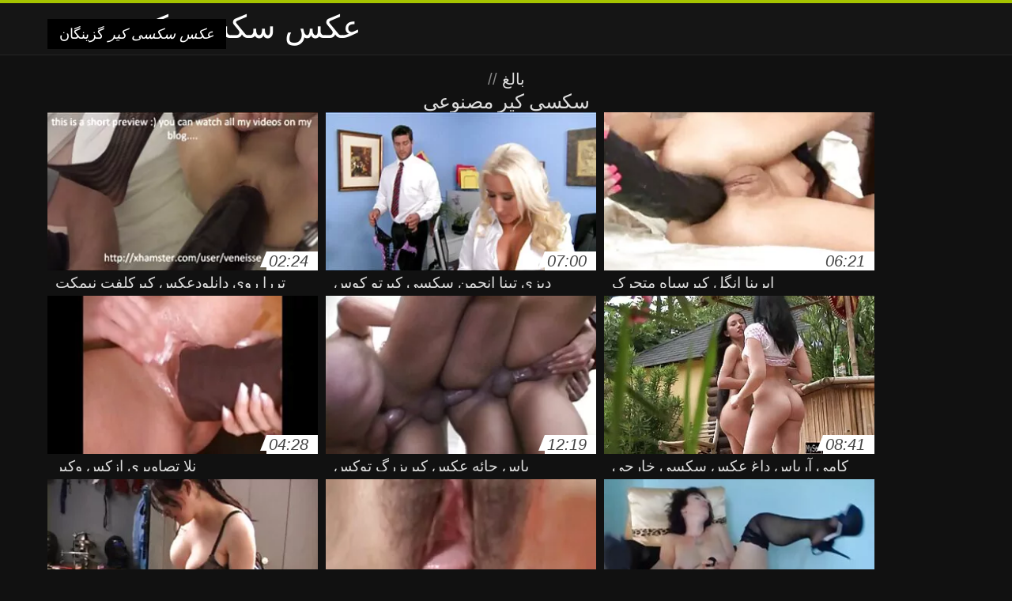

--- FILE ---
content_type: text/html; charset=UTF-8
request_url: https://fa.videosdemadura.com/category/dildo
body_size: 8795
content:
<!DOCTYPE html>
<html lang="fa" dir="rtl">
<head>
<meta charset="UTF-8">
<meta name="viewport" content="width=device-width, initial-scale=1">
<title>بررسی فیلم های جدید xxx فیلم های پورنو آنلاین با کیفیت بالا و عالی از رده لعنتی  سکسی کیر مصنوعی</title>
<meta name="description" content=""/>
<link rel="canonical" href="https://fa.videosdemadura.com/category/dildo/"/>
<meta property="og:locale" content="fa"/>
<meta property="og:type" content="website"/>
<meta property="og:title" content="بررسی فیلم های جدید xxx فیلم های پورنو آنلاین با کیفیت بالا و عالی از رده لعنتی  سکسی کیر مصنوعی"/>
<meta property="og:description" content=""/>
<meta property="og:url" content="https://fa.videosdemadura.com/category/dildo/"/>
<meta property="og:site_name" content="سازمان دیده بان فیلم های سکسی آنلاین به صورت رایگان "/>
<meta name="twitter:card" content="summary"/>
<meta name="twitter:description" content=""/>
<meta name="twitter:title" content="بررسی فیلم های جدید xxx فیلم های پورنو آنلاین با کیفیت بالا و عالی از رده لعنتی  سکسی کیر مصنوعی"/>
<link rel="stylesheet" type="text/css" href="https://fa.videosdemadura.com/files/style.css" media="all"/>
<link rel="shortcut icon" type="image/x-icon" href="https://fa.videosdemadura.com/files/rp.png">
<base target="_blank">
<style>body,
#over-ad{background-color:#111;color:#fff;}
a,
h1, h2, h3, h4{color:#ddd;}
#header .header,
#content.single .video-single .video-description .meta span.tags a{background-color:#151515;border-bottom-color:#252525;}
#header .header .navicon a{color:#aaa;}
#header .header .navicon a:hover{color:#fff;}
#header .search input{color:#fff;background:#222;border-color:#252525;}
#categories-list,
ul#filters li a{border-color:#252525;}
.pagenavi a,
#content.single #comments input, #content.single #comments textarea{background:#222 !important;color:#fff;}
#footer,
.video .video-header span,
#content.single .video-single .video-player .video-meta,
#content.single #comments li,
#content.single .video-single .video-description .meta{border-color:#222;}
.pagenavi span.current,
#aside ul li a,
#share-post ul li a{color:#111;}
.section-title.special,
.c-tabs-nav__link:hover{background:transparent;color:#fff;border-color:#222;}
#content.single #comments input, #content.single #comments textarea{border:1px solid #333;}
#header .search button{color:#888;}
@media (min-width: 560px) {
ul#filters li a:hover{background:transparent;color:#fff;border-color:#222;}
}
@media (min-width: 960px) {
#header .header .navicon a{background:#333;}
#header{border-bottom-color:#252525;}
}
#aside ul li{background-color:#ffffff;}
#aside.open{overflow:scroll;}
.meta{color:#444;}</style><style title="dynamic-css" class="options-output">a.btn, button.btn, .pagenavi a, .pagenavi span.current, #header .header .navicon a:hover{background-color:#a5c300;}
#aside ul li.close a i, ul#filters li.active a, .video .video-header span i, #content.single .video-single .video-player .video-meta i, .c-tabs-nav__link.is-active, #footer .seo-text h1, .video:hover .video-header h2{color:#a5c300;}
#content.single #comments input:focus, #content.single #comments textarea:focus, ul#filters li.active a, .c-tabs-nav__link.is-active{border-color:#a5c300;}
#header{border-top-color:#a5c300;}
@media (min-width: 1200px) {
.video, .video-thumb{height: auto; width:352px;}
}
@media (max-width: 1200px) {
.video, .video-thumb{height: auto; width:352px;}
}
@media (max-width: 960px) {
.video, .video-thumb{height: auto; width:352px;}
}
@media (max-width: 720px) {
.video, .video-thumb{height: auto; width:352px;}
}
@media (max-width: 560px) {
.video, .video-thumb{height: auto; width:320px;}
}
@media (max-width: 420px) {
.video, .video-thumb{height: auto; width:266.7px;}
}
@media (max-width: 320px) {
.video, .video-thumb{height: auto; width:213.3px;}
}
.video-header h2 {max-height: 17px;}
</style></head>
<body class="home blog" itemscope>
<aside id="aside">
<div id="mask" data-toggle="#aside"></div><ul>
<li class="close"><a href="#" target="_self" data-toggle="#aside"><i class="fa fa-close">عکس سکسی کیر</i></a></li>
<li id="menu-item-5375" class="menu-item menu-item-type-taxonomy menu-item-object-category menu-item-5375"><a href="/category/amateur/">انجمن آماتور</a></li><li id="menu-item-5375" class="menu-item menu-item-type-taxonomy menu-item-object-category menu-item-5375"><a href="/category/hd/">Hd</a></li><li id="menu-item-5375" class="menu-item menu-item-type-taxonomy menu-item-object-category menu-item-5375"><a href="/category/teens/">دختران سکسی</a></li><li id="menu-item-5375" class="menu-item menu-item-type-taxonomy menu-item-object-category menu-item-5375"><a href="/category/asian/">شرقی انجمن</a></li><li id="menu-item-5375" class="menu-item menu-item-type-taxonomy menu-item-object-category menu-item-5375"><a href="/category/matures/">بالغ</a></li><li id="menu-item-5375" class="menu-item menu-item-type-taxonomy menu-item-object-category menu-item-5375"><a href="/category/milf/">مادر دوست داشتنی</a></li><li id="menu-item-5375" class="menu-item menu-item-type-taxonomy menu-item-object-category menu-item-5375"><a href="/category/blowjobs/">رابطه جنسی دهانی</a></li><li id="menu-item-5375" class="menu-item menu-item-type-taxonomy menu-item-object-category menu-item-5375"><a href="/category/hardcore/">هاردکور</a></li><li id="menu-item-5375" class="menu-item menu-item-type-taxonomy menu-item-object-category menu-item-5375"><a href="/category/big_boobs/">پستان گنده</a></li><li id="menu-item-5375" class="menu-item menu-item-type-taxonomy menu-item-object-category menu-item-5375"><a href="/category/anal/">سکس مقعدی</a></li><li id="menu-item-5375" class="menu-item menu-item-type-taxonomy menu-item-object-category menu-item-5375"><a href="/category/cumshots/">داغ پاشیدن منی</a></li><li id="menu-item-5375" class="menu-item menu-item-type-taxonomy menu-item-object-category menu-item-5375"><a href="/category/japanese/">ژاپنی سکسی</a></li><li id="menu-item-5375" class="menu-item menu-item-type-taxonomy menu-item-object-category menu-item-5375"><a href="/category/masturbation/">سکسی خود ارضایی</a></li><li id="menu-item-5375" class="menu-item menu-item-type-taxonomy menu-item-object-category menu-item-5375"><a href="/category/pussy/">مهبل</a></li><li id="menu-item-5375" class="menu-item menu-item-type-taxonomy menu-item-object-category menu-item-5375"><a href="/category/voyeur/">دوربین مخفی</a></li><li id="menu-item-5375" class="menu-item menu-item-type-taxonomy menu-item-object-category menu-item-5375"><a href="/category/old+young/">پیر+نوجوان</a></li><li id="menu-item-5375" class="menu-item menu-item-type-taxonomy menu-item-object-category menu-item-5375"><a href="/category/babes/">بررسی سوالات پورنو hd</a></li><li id="menu-item-5375" class="menu-item menu-item-type-taxonomy menu-item-object-category menu-item-5375"><a href="/category/grannies/">مامي</a></li><li id="menu-item-5375" class="menu-item menu-item-type-taxonomy menu-item-object-category menu-item-5375"><a href="/category/wife/">همسر سکسی</a></li><li id="menu-item-5375" class="menu-item menu-item-type-taxonomy menu-item-object-category menu-item-5375"><a href="/category/public_nudity/">عمومی, عریانی</a></li><li id="menu-item-5375" class="menu-item menu-item-type-taxonomy menu-item-object-category menu-item-5375"><a href="/category/blondes/">مو بور</a></li><li id="menu-item-5375" class="menu-item menu-item-type-taxonomy menu-item-object-category menu-item-5375"><a href="/category/hidden_cams/">دوربین مخفی, انجمن</a></li><li id="menu-item-5375" class="menu-item menu-item-type-taxonomy menu-item-object-category menu-item-5375"><a href="/category/bbw/">زن زیبای چاق, قدیمی</a></li><li id="menu-item-5375" class="menu-item menu-item-type-taxonomy menu-item-object-category menu-item-5375"><a href="/category/interracial/">پورنو نژادهای</a></li><li id="menu-item-5375" class="menu-item menu-item-type-taxonomy menu-item-object-category menu-item-5375"><a href="/category/lesbians/">لزبین ها داغ</a></li><li id="menu-item-5375" class="menu-item menu-item-type-taxonomy menu-item-object-category menu-item-5375"><a href="/category/brunettes/">Brunettes داغ</a></li><li id="menu-item-5375" class="menu-item menu-item-type-taxonomy menu-item-object-category menu-item-5375"><a href="/category/handjobs/">سکسی</a></li><li id="menu-item-5375" class="menu-item menu-item-type-taxonomy menu-item-object-category menu-item-5375"><a href="/category/sex_toys/">اسباب بازی های جنسی, فیلم</a></li><li id="menu-item-5375" class="menu-item menu-item-type-taxonomy menu-item-object-category menu-item-5375"><a href="/category/german/">سکسی آلمانی</a></li><li id="menu-item-5375" class="menu-item menu-item-type-taxonomy menu-item-object-category menu-item-5375"><a href="/category/creampie/">کرم پای</a></li><li id="menu-item-5375" class="menu-item menu-item-type-taxonomy menu-item-object-category menu-item-5375"><a href="/category/femdom/">زن سروری</a></li><li id="menu-item-5375" class="menu-item menu-item-type-taxonomy menu-item-object-category menu-item-5375"><a href="/category/tits/">پستان گنده</a></li><li id="menu-item-5375" class="menu-item menu-item-type-taxonomy menu-item-object-category menu-item-5375"><a href="/category/facials/">سکسی فیشال</a></li><li id="menu-item-5375" class="menu-item menu-item-type-taxonomy menu-item-object-category menu-item-5375"><a href="/category/threesomes/">رابطه جنسی در تروی سکسی</a></li><li id="menu-item-5375" class="menu-item menu-item-type-taxonomy menu-item-object-category menu-item-5375"><a href="/category/pov/">سکسی</a></li><li id="menu-item-5375" class="menu-item menu-item-type-taxonomy menu-item-object-category menu-item-5375"><a href="/category/bdsm/">گره خورده است تا رابطه جنسی</a></li><li id="menu-item-5375" class="menu-item menu-item-type-taxonomy menu-item-object-category menu-item-5375"><a href="/category/pornstars/">رایگان پورنو</a></li><li id="menu-item-5375" class="menu-item menu-item-type-taxonomy menu-item-object-category menu-item-5375"><a href="/category/hairy/">مودار</a></li><li id="menu-item-5375" class="menu-item menu-item-type-taxonomy menu-item-object-category menu-item-5375"><a href="/category/celebrities/">مشاهیر</a></li><li id="menu-item-5375" class="menu-item menu-item-type-taxonomy menu-item-object-category menu-item-5375"><a href="/category/black+ebony/">سیاه جنسیت</a></li>
</ul>
</aside>
<header id="header">
<div class="header"> <div class="container"> <a href="https://fa.videosdemadura.com"> <div style="color: white; font-size: 40px; margin-left: 100px;">عکس سکسی کیر</div></a>
<nav class="navicon">
<a href="#" target="_self" data-toggle="#aside" style="color: white; 40px; background-color:#000000;"><i class="fa fa-navicon">عکس سکسی کیر</i> <span>گزینگان </span></a>
<a href="#" target="_self" class="right switch" data-toggle="body"><i class="fa fa-th-list">عکس سکسی کیر</i></a>
</nav></div></div></header>
<style>.botones{position:relative;margin:6px 10px 0;text-align:center}
.botones a{border:1px solid #b7b7b7;display:block;width:49%;margin:0;line-height:28px;float:left;color:#525252;font-size:11px;font-weight:700;text-transform:uppercase;text-decoration:none;-moz-border-radius:4px;-o-border-radius:4px;-ms-border-radius:4px;-webkit-border-radius:4px;border-radius:4px;background:#e6e6e6;background:-moz-linear-gradient(top,#fff 0,#e6e6e6 100%);background:-webkit-gradient(linear,left top,left bottom,color-stop(0,#fff),color-stop(100%,#e6e6e6));background:-webkit-linear-gradient(top,#fff 0,#e6e6e6 100%);background:-o-linear-gradient(top,#fff 0,#e6e6e6 100%);background:-ms-linear-gradient(top,#fff 0,#e6e6e6 100%);background:linear-gradient(top,#fff 0,#e6e6e6 100%);filter:progid:DXImageTransform.Microsoft.gradient(startColorstr='#ffffff',endColorstr='#E6E6E6',GradientType=0)}
.botones a.baise{float:right}</style>
<main id="main">
<div class="container"> <section id="content"> <span class="section-title"><span><span><a href="https://fa.videosdemadura.com">بالغ </a></span> // <h1>سکسی کیر مصنوعی</h1></span><div class="row"> 
<article itemscope="" class="video infinite post-5232 post type-post status-publish format-standard has-post-thumbnail hentry category-porn"> <a href="/video/5232/%D8%AA%D8%B1%D8%B1%D8%A7-%D8%B1%D9%88%DB%8C-%D8%AF%D8%A7%D9%86%D9%84%D9%88%D8%AF%D8%B9%DA%A9%D8%B3-%DA%A9%DB%8C%D8%B1%DA%A9%D9%84%D9%81%D8%AA-%D9%86%DB%8C%D9%85%DA%A9%D8%AA/" title="تررا روی دانلودعکس کیرکلفت نیمکت"> <figure class="video-thumb"> <div class="meta"> <span class="duration">02:24</span></div><img width="352" height="198" src="https://fa.videosdemadura.com/media/thumbs/2/v05232.webp?1609799541" data-original="https://fa.videosdemadura.com/media/thumbs/2/v05232.webp?1609799541" class="lazy attachment-loop-thumb size-loop-thumb wp-post-image" alt=""/><noscript><img width="352" height="198" src="https://fa.videosdemadura.com/media/thumbs/2/v05232.webp?1609799541" class="attachment-loop-thumb size-loop-thumb wp-post-image" alt=""/></noscript></figure>
<header class="video-header"><span class="views"></span>
<h2>تررا روی دانلودعکس کیرکلفت نیمکت</h2>
</header></a></article><article itemscope="" class="video infinite post-6275 post type-post status-publish format-standard has-post-thumbnail hentry category-porn"> <a href="https://fa.videosdemadura.com/link.php" title="دیزی تینا انجمن سکسی کیرتو کوس"> <figure class="video-thumb"> <div class="meta"> <span class="duration">07:00</span></div><img width="352" height="198" src="https://fa.videosdemadura.com/media/thumbs/5/v06275.webp?1613522146" data-original="https://fa.videosdemadura.com/media/thumbs/5/v06275.webp?1613522146" class="lazy attachment-loop-thumb size-loop-thumb wp-post-image" alt=""/><noscript><img width="352" height="198" src="https://fa.videosdemadura.com/media/thumbs/5/v06275.webp?1613522146" class="attachment-loop-thumb size-loop-thumb wp-post-image" alt=""/></noscript></figure>
<header class="video-header"><span class="views"></span>
<h2>دیزی تینا انجمن سکسی کیرتو کوس</h2>
</header></a></article><article itemscope="" class="video infinite post-7525 post type-post status-publish format-standard has-post-thumbnail hentry category-porn"> <a href="https://fa.videosdemadura.com/link.php" title="ایرینا انگل کیرسیاه متحرک"> <figure class="video-thumb"> <div class="meta"> <span class="duration">06:21</span></div><img width="352" height="198" src="https://fa.videosdemadura.com/media/thumbs/5/v07525.webp?1609737722" data-original="https://fa.videosdemadura.com/media/thumbs/5/v07525.webp?1609737722" class="lazy attachment-loop-thumb size-loop-thumb wp-post-image" alt=""/><noscript><img width="352" height="198" src="https://fa.videosdemadura.com/media/thumbs/5/v07525.webp?1609737722" class="attachment-loop-thumb size-loop-thumb wp-post-image" alt=""/></noscript></figure>
<header class="video-header"><span class="views"></span>
<h2>ایرینا انگل کیرسیاه متحرک</h2>
</header></a></article><article itemscope="" class="video infinite post-3312 post type-post status-publish format-standard has-post-thumbnail hentry category-porn"> <a href="/video/3312/%D9%86%D9%84%D8%A7-%D8%AA%D8%B5%D8%A7%D9%88%DB%8C%D8%B1%DB%8C-%D8%A7%D8%B2%DA%A9%D8%B3-%D9%88%DA%A9%DB%8C%D8%B1/" title="نلا تصاویری ازکس وکیر"> <figure class="video-thumb"> <div class="meta"> <span class="duration">04:28</span></div><img width="352" height="198" src="https://fa.videosdemadura.com/media/thumbs/2/v03312.webp?1609621887" data-original="https://fa.videosdemadura.com/media/thumbs/2/v03312.webp?1609621887" class="lazy attachment-loop-thumb size-loop-thumb wp-post-image" alt=""/><noscript><img width="352" height="198" src="https://fa.videosdemadura.com/media/thumbs/2/v03312.webp?1609621887" class="attachment-loop-thumb size-loop-thumb wp-post-image" alt=""/></noscript></figure>
<header class="video-header"><span class="views"></span>
<h2>نلا تصاویری ازکس وکیر</h2>
</header></a></article><article itemscope="" class="video infinite post-4858 post type-post status-publish format-standard has-post-thumbnail hentry category-porn"> <a href="https://fa.videosdemadura.com/link.php" title="یاس جائه عکس کیربزرگ توکس"> <figure class="video-thumb"> <div class="meta"> <span class="duration">12:19</span></div><img width="352" height="198" src="https://fa.videosdemadura.com/media/thumbs/8/v04858.webp?1609596480" data-original="https://fa.videosdemadura.com/media/thumbs/8/v04858.webp?1609596480" class="lazy attachment-loop-thumb size-loop-thumb wp-post-image" alt=""/><noscript><img width="352" height="198" src="https://fa.videosdemadura.com/media/thumbs/8/v04858.webp?1609596480" class="attachment-loop-thumb size-loop-thumb wp-post-image" alt=""/></noscript></figure>
<header class="video-header"><span class="views"></span>
<h2>یاس جائه عکس کیربزرگ توکس</h2>
</header></a></article><article itemscope="" class="video infinite post-3019 post type-post status-publish format-standard has-post-thumbnail hentry category-porn"> <a href="/video/3019/%DA%A9%D8%A7%D9%85%DB%8C-%D8%A2%D8%B1%DB%8C%D8%A7%D8%B3-%D8%AF%D8%A7%D8%BA-%D8%B9%D9%83%D8%B3-%D8%B3%D9%83%D8%B3%D9%89-%D8%AE%D8%A7%D8%B1%D8%AC%D9%89-%D9%85%DB%8C-%DA%A9%D9%86%D8%AF/" title="کامی آریاس داغ عكس سكسى خارجى می کند"> <figure class="video-thumb"> <div class="meta"> <span class="duration">08:41</span></div><img width="352" height="198" src="https://fa.videosdemadura.com/media/thumbs/9/v03019.webp?1609754952" data-original="https://fa.videosdemadura.com/media/thumbs/9/v03019.webp?1609754952" class="lazy attachment-loop-thumb size-loop-thumb wp-post-image" alt=""/><noscript><img width="352" height="198" src="https://fa.videosdemadura.com/media/thumbs/9/v03019.webp?1609754952" class="attachment-loop-thumb size-loop-thumb wp-post-image" alt=""/></noscript></figure>
<header class="video-header"><span class="views"></span>
<h2>کامی آریاس داغ عكس سكسى خارجى می کند</h2>
</header></a></article><article itemscope="" class="video infinite post-8662 post type-post status-publish format-standard has-post-thumbnail hentry category-porn"> <a href="https://fa.videosdemadura.com/link.php" title="کونی کارتر عکس کیر خوش فرم"> <figure class="video-thumb"> <div class="meta"> <span class="duration">08:35</span></div><img width="352" height="198" src="https://fa.videosdemadura.com/media/thumbs/2/v08662.webp?1609648581" data-original="https://fa.videosdemadura.com/media/thumbs/2/v08662.webp?1609648581" class="lazy attachment-loop-thumb size-loop-thumb wp-post-image" alt=""/><noscript><img width="352" height="198" src="https://fa.videosdemadura.com/media/thumbs/2/v08662.webp?1609648581" class="attachment-loop-thumb size-loop-thumb wp-post-image" alt=""/></noscript></figure>
<header class="video-header"><span class="views"></span>
<h2>کونی کارتر عکس کیر خوش فرم</h2>
</header></a></article><article itemscope="" class="video infinite post-1160 post type-post status-publish format-standard has-post-thumbnail hentry category-porn"> <a href="/video/1160/%D9%81%D9%84%D8%A7%D9%88%DB%8C%D8%A7-%D8%AF-%D8%B3%D9%84%D8%B3%DB%8C%D8%B3-%D8%AF%D8%B1-%D8%A8%D8%A7%D8%B1-%D8%B9%D9%83%D8%B3-%D9%83%D9%88%D8%B3-%D9%88%D9%83%D9%8A%D8%B1/" title="فلاویا د سلسیس در بار عكس كوس وكير"> <figure class="video-thumb"> <div class="meta"> <span class="duration">13:22</span></div><img width="352" height="198" src="https://fa.videosdemadura.com/media/thumbs/0/v01160.webp?1609658601" data-original="https://fa.videosdemadura.com/media/thumbs/0/v01160.webp?1609658601" class="lazy attachment-loop-thumb size-loop-thumb wp-post-image" alt=""/><noscript><img width="352" height="198" src="https://fa.videosdemadura.com/media/thumbs/0/v01160.webp?1609658601" class="attachment-loop-thumb size-loop-thumb wp-post-image" alt=""/></noscript></figure>
<header class="video-header"><span class="views"></span>
<h2>فلاویا د سلسیس در بار عكس كوس وكير</h2>
</header></a></article><article itemscope="" class="video infinite post-8454 post type-post status-publish format-standard has-post-thumbnail hentry category-porn"> <a href="https://fa.videosdemadura.com/link.php" title="کویت گالری کس و کیر"> <figure class="video-thumb"> <div class="meta"> <span class="duration">05:31</span></div><img width="352" height="198" src="https://fa.videosdemadura.com/media/thumbs/4/v08454.webp?1610843786" data-original="https://fa.videosdemadura.com/media/thumbs/4/v08454.webp?1610843786" class="lazy attachment-loop-thumb size-loop-thumb wp-post-image" alt=""/><noscript><img width="352" height="198" src="https://fa.videosdemadura.com/media/thumbs/4/v08454.webp?1610843786" class="attachment-loop-thumb size-loop-thumb wp-post-image" alt=""/></noscript></figure>
<header class="video-header"><span class="views"></span>
<h2>کویت گالری کس و کیر</h2>
</header></a></article><article itemscope="" class="video infinite post-6294 post type-post status-publish format-standard has-post-thumbnail hentry category-porn"> <a href="https://fa.videosdemadura.com/link.php" title="امید گرم برای انجمن سکسی کیرتوکس عکس گرفتن"> <figure class="video-thumb"> <div class="meta"> <span class="duration">02:37</span></div><img width="352" height="198" src="https://fa.videosdemadura.com/media/thumbs/4/v06294.webp?1612486338" data-original="https://fa.videosdemadura.com/media/thumbs/4/v06294.webp?1612486338" class="lazy attachment-loop-thumb size-loop-thumb wp-post-image" alt=""/><noscript><img width="352" height="198" src="https://fa.videosdemadura.com/media/thumbs/4/v06294.webp?1612486338" class="attachment-loop-thumb size-loop-thumb wp-post-image" alt=""/></noscript></figure>
<header class="video-header"><span class="views"></span>
<h2>امید گرم برای انجمن سکسی کیرتوکس عکس گرفتن</h2>
</header></a></article><article itemscope="" class="video infinite post-451 post type-post status-publish format-standard has-post-thumbnail hentry category-porn"> <a href="https://fa.videosdemadura.com/link.php" title="ادیسون عکس سکسی کیر ایرانی"> <figure class="video-thumb"> <div class="meta"> <span class="duration">07:51</span></div><img width="352" height="198" src="https://fa.videosdemadura.com/media/thumbs/1/v00451.webp?1611707066" data-original="https://fa.videosdemadura.com/media/thumbs/1/v00451.webp?1611707066" class="lazy attachment-loop-thumb size-loop-thumb wp-post-image" alt=""/><noscript><img width="352" height="198" src="https://fa.videosdemadura.com/media/thumbs/1/v00451.webp?1611707066" class="attachment-loop-thumb size-loop-thumb wp-post-image" alt=""/></noscript></figure>
<header class="video-header"><span class="views"></span>
<h2>ادیسون عکس سکسی کیر ایرانی</h2>
</header></a></article><article itemscope="" class="video infinite post-7658 post type-post status-publish format-standard has-post-thumbnail hentry category-porn"> <a href="https://fa.videosdemadura.com/link.php" title="کلودیا عکس سکسی کیر تو کوس ناتالیا"> <figure class="video-thumb"> <div class="meta"> <span class="duration">02:54</span></div><img width="352" height="198" src="https://fa.videosdemadura.com/media/thumbs/8/v07658.webp?1609793359" data-original="https://fa.videosdemadura.com/media/thumbs/8/v07658.webp?1609793359" class="lazy attachment-loop-thumb size-loop-thumb wp-post-image" alt=""/><noscript><img width="352" height="198" src="https://fa.videosdemadura.com/media/thumbs/8/v07658.webp?1609793359" class="attachment-loop-thumb size-loop-thumb wp-post-image" alt=""/></noscript></figure>
<header class="video-header"><span class="views"></span>
<h2>کلودیا عکس سکسی کیر تو کوس ناتالیا</h2>
</header></a></article><article itemscope="" class="video infinite post-8297 post type-post status-publish format-standard has-post-thumbnail hentry category-porn"> <a href="https://fa.videosdemadura.com/link.php" title="ورونیکا عکس کیرتوکس خارجی"> <figure class="video-thumb"> <div class="meta"> <span class="duration">09:58</span></div><img width="352" height="198" src="https://fa.videosdemadura.com/media/thumbs/7/v08297.webp?1614125133" data-original="https://fa.videosdemadura.com/media/thumbs/7/v08297.webp?1614125133" class="lazy attachment-loop-thumb size-loop-thumb wp-post-image" alt=""/><noscript><img width="352" height="198" src="https://fa.videosdemadura.com/media/thumbs/7/v08297.webp?1614125133" class="attachment-loop-thumb size-loop-thumb wp-post-image" alt=""/></noscript></figure>
<header class="video-header"><span class="views"></span>
<h2>ورونیکا عکس کیرتوکس خارجی</h2>
</header></a></article><article itemscope="" class="video infinite post-1845 post type-post status-publish format-standard has-post-thumbnail hentry category-porn"> <a href="/video/1845/%D8%A2%D9%8A%DA%A9%D8%A7-%D8%A7%D9%86%D8%AC%D9%85%D9%86-%DA%A9%DB%8C%D8%B1%D8%AA%D9%88%DA%A9%D9%88%D9%86/" title="آيکا انجمن کیرتوکون"> <figure class="video-thumb"> <div class="meta"> <span class="duration">01:33</span></div><img width="352" height="198" src="https://fa.videosdemadura.com/media/thumbs/5/v01845.webp?1611018355" data-original="https://fa.videosdemadura.com/media/thumbs/5/v01845.webp?1611018355" class="lazy attachment-loop-thumb size-loop-thumb wp-post-image" alt=""/><noscript><img width="352" height="198" src="https://fa.videosdemadura.com/media/thumbs/5/v01845.webp?1611018355" class="attachment-loop-thumb size-loop-thumb wp-post-image" alt=""/></noscript></figure>
<header class="video-header"><span class="views"></span>
<h2>آيکا انجمن کیرتوکون</h2>
</header></a></article><article itemscope="" class="video infinite post-5681 post type-post status-publish format-standard has-post-thumbnail hentry category-porn"> <a href="/video/5681/%D9%88%DB%8C%DA%A9%D8%A7-%D8%B9%DA%A9%D8%B3-%D8%B3%DA%A9%D8%B3%DB%8C-%DA%A9%DB%8C%D8%B1-%D8%AA%D9%88-%DA%A9%D9%88%D8%B3/" title="ویکا عکس سکسی کیر تو کوس"> <figure class="video-thumb"> <div class="meta"> <span class="duration">06:42</span></div><img width="352" height="198" src="https://fa.videosdemadura.com/media/thumbs/1/v05681.webp?1614040576" data-original="https://fa.videosdemadura.com/media/thumbs/1/v05681.webp?1614040576" class="lazy attachment-loop-thumb size-loop-thumb wp-post-image" alt=""/><noscript><img width="352" height="198" src="https://fa.videosdemadura.com/media/thumbs/1/v05681.webp?1614040576" class="attachment-loop-thumb size-loop-thumb wp-post-image" alt=""/></noscript></figure>
<header class="video-header"><span class="views"></span>
<h2>ویکا عکس سکسی کیر تو کوس</h2>
</header></a></article><article itemscope="" class="video infinite post-4462 post type-post status-publish format-standard has-post-thumbnail hentry category-porn"> <a href="/video/4462/%D9%86%D8%A7%D8%AF%DB%8C%D8%AF%D9%87-%DA%AF%D8%B1%D9%81%D8%AA%D9%87-%D8%B4%D8%AF%D9%87-%D8%B9%DA%A9%D8%B3-%DA%A9%DB%8C%D8%B1%D8%AA%D9%88%DA%A9%D8%B3-%D9%85%D8%AA%D8%AD%D8%B1%DA%A9-%D8%A7%D8%B3%D8%AA%D9%85%D9%86%D8%A7%D8%A1/" title="نادیده گرفته شده عکس کیرتوکس متحرک استمناء"> <figure class="video-thumb"> <div class="meta"> <span class="duration">02:59</span></div><img width="352" height="198" src="https://fa.videosdemadura.com/media/thumbs/2/v04462.webp?1612833622" data-original="https://fa.videosdemadura.com/media/thumbs/2/v04462.webp?1612833622" class="lazy attachment-loop-thumb size-loop-thumb wp-post-image" alt=""/><noscript><img width="352" height="198" src="https://fa.videosdemadura.com/media/thumbs/2/v04462.webp?1612833622" class="attachment-loop-thumb size-loop-thumb wp-post-image" alt=""/></noscript></figure>
<header class="video-header"><span class="views"></span>
<h2>نادیده گرفته شده عکس کیرتوکس متحرک استمناء</h2>
</header></a></article><article itemscope="" class="video infinite post-8612 post type-post status-publish format-standard has-post-thumbnail hentry category-porn"> <a href="/video/8612/%D8%AA%D8%B1%DB%8C%D9%86%D8%A7-%D9%85%D8%A7%D8%B1%DB%8C-%D8%B9%D9%83%D8%B3-%D9%83%D9%8A%D8%B1-%D9%88-%D9%83%D9%88%D8%B3/" title="ترینا ماری عكس كير و كوس"> <figure class="video-thumb"> <div class="meta"> <span class="duration">06:28</span></div><img width="352" height="198" src="https://fa.videosdemadura.com/media/thumbs/2/v08612.webp?1609595709" data-original="https://fa.videosdemadura.com/media/thumbs/2/v08612.webp?1609595709" class="lazy attachment-loop-thumb size-loop-thumb wp-post-image" alt=""/><noscript><img width="352" height="198" src="https://fa.videosdemadura.com/media/thumbs/2/v08612.webp?1609595709" class="attachment-loop-thumb size-loop-thumb wp-post-image" alt=""/></noscript></figure>
<header class="video-header"><span class="views"></span>
<h2>ترینا ماری عكس كير و كوس</h2>
</header></a></article><article itemscope="" class="video infinite post-4974 post type-post status-publish format-standard has-post-thumbnail hentry category-porn"> <a href="/video/4974/%DA%A9%D9%84%DB%8C-%D8%AA%D8%A7%D9%85%D9%BE%D8%B3%D9%88%D9%86-%D8%B9%DA%A9%D8%B3-%D9%85%D8%AA%D8%AD%D8%B1%DA%A9-%DA%A9%D8%B3-%D9%88-%DA%A9%DB%8C%D8%B1/" title="کلی تامپسون عکس متحرک کس و کیر"> <figure class="video-thumb"> <div class="meta"> <span class="duration">06:45</span></div><img width="352" height="198" src="https://fa.videosdemadura.com/media/thumbs/4/v04974.webp?1613349352" data-original="https://fa.videosdemadura.com/media/thumbs/4/v04974.webp?1613349352" class="lazy attachment-loop-thumb size-loop-thumb wp-post-image" alt=""/><noscript><img width="352" height="198" src="https://fa.videosdemadura.com/media/thumbs/4/v04974.webp?1613349352" class="attachment-loop-thumb size-loop-thumb wp-post-image" alt=""/></noscript></figure>
<header class="video-header"><span class="views"></span>
<h2>کلی تامپسون عکس متحرک کس و کیر</h2>
</header></a></article><article itemscope="" class="video infinite post-8481 post type-post status-publish format-standard has-post-thumbnail hentry category-porn"> <a href="https://fa.videosdemadura.com/link.php" title="اودین دانلود عکسکیر"> <figure class="video-thumb"> <div class="meta"> <span class="duration">03:34</span></div><img width="352" height="198" src="https://fa.videosdemadura.com/media/thumbs/1/v08481.webp?1609574846" data-original="https://fa.videosdemadura.com/media/thumbs/1/v08481.webp?1609574846" class="lazy attachment-loop-thumb size-loop-thumb wp-post-image" alt=""/><noscript><img width="352" height="198" src="https://fa.videosdemadura.com/media/thumbs/1/v08481.webp?1609574846" class="attachment-loop-thumb size-loop-thumb wp-post-image" alt=""/></noscript></figure>
<header class="video-header"><span class="views"></span>
<h2>اودین دانلود عکسکیر</h2>
</header></a></article><article itemscope="" class="video infinite post-1688 post type-post status-publish format-standard has-post-thumbnail hentry category-porn"> <a href="/video/1688/%DA%86%DB%8C%D8%A7%D8%B1%D8%A7-%D8%B9%DA%A9%D8%B3-%D8%B3%DA%A9%D8%B3-%DA%A9%DB%8C%D8%B1-%D9%88%DA%A9%D8%B3/" title="چیارا عکس سکس کیر وکس"> <figure class="video-thumb"> <div class="meta"> <span class="duration">09:18</span></div><img width="352" height="198" src="https://fa.videosdemadura.com/media/thumbs/8/v01688.webp?1609655081" data-original="https://fa.videosdemadura.com/media/thumbs/8/v01688.webp?1609655081" class="lazy attachment-loop-thumb size-loop-thumb wp-post-image" alt=""/><noscript><img width="352" height="198" src="https://fa.videosdemadura.com/media/thumbs/8/v01688.webp?1609655081" class="attachment-loop-thumb size-loop-thumb wp-post-image" alt=""/></noscript></figure>
<header class="video-header"><span class="views"></span>
<h2>چیارا عکس سکس کیر وکس</h2>
</header></a></article><article itemscope="" class="video infinite post-228 post type-post status-publish format-standard has-post-thumbnail hentry category-porn"> <a href="/video/228/%D8%A2%D9%84%DB%8C%D8%B3%D9%88%D9%86-%D8%B9%D9%83%D8%B3-%D8%B3%D9%83%D8%B3%D9%8A-%D9%83%D9%8A%D8%B1/" title="آلیسون عكس سكسي كير"> <figure class="video-thumb"> <div class="meta"> <span class="duration">07:36</span></div><img width="352" height="198" src="https://fa.videosdemadura.com/media/thumbs/8/v00228.webp?1609771872" data-original="https://fa.videosdemadura.com/media/thumbs/8/v00228.webp?1609771872" class="lazy attachment-loop-thumb size-loop-thumb wp-post-image" alt=""/><noscript><img width="352" height="198" src="https://fa.videosdemadura.com/media/thumbs/8/v00228.webp?1609771872" class="attachment-loop-thumb size-loop-thumb wp-post-image" alt=""/></noscript></figure>
<header class="video-header"><span class="views"></span>
<h2>آلیسون عكس سكسي كير</h2>
</header></a></article><article itemscope="" class="video infinite post-9026 post type-post status-publish format-standard has-post-thumbnail hentry category-porn"> <a href="/video/9026/%DA%A9%D9%85%D8%B1-%D8%AF%D8%B1-%D8%B3%D8%A7%DB%8C%D9%87-%D8%B9%DA%A9%D8%B3-%D8%B3%DA%A9%D8%B3%DB%8C-%DA%A9%DB%8C%D8%B1-%D8%AF%D8%B1-%DA%A9%D9%88%D8%B3-%D9%87%D8%A7%DB%8C-%D8%A2%D8%A8%DB%8C-/" title="کمر در سایه عکس سکسی کیر در کوس های آبی."> <figure class="video-thumb"> <div class="meta"> <span class="duration">07:23</span></div><img width="352" height="198" src="https://fa.videosdemadura.com/media/thumbs/6/v09026.webp?1609644949" data-original="https://fa.videosdemadura.com/media/thumbs/6/v09026.webp?1609644949" class="lazy attachment-loop-thumb size-loop-thumb wp-post-image" alt=""/><noscript><img width="352" height="198" src="https://fa.videosdemadura.com/media/thumbs/6/v09026.webp?1609644949" class="attachment-loop-thumb size-loop-thumb wp-post-image" alt=""/></noscript></figure>
<header class="video-header"><span class="views"></span>
<h2>کمر در سایه عکس سکسی کیر در کوس های آبی.</h2>
</header></a></article><article itemscope="" class="video infinite post-7022 post type-post status-publish format-standard has-post-thumbnail hentry category-porn"> <a href="/video/7022/%D9%87%D9%84%D9%88-%DA%A9%DB%8C%D8%B1%D8%AA%D9%88%DA%A9%D8%B3-%D8%AF%D8%A7%D8%AA%D9%86%D8%AA/" title="هلو کیرتوکس داتنت"> <figure class="video-thumb"> <div class="meta"> <span class="duration">12:01</span></div><img width="352" height="198" src="https://fa.videosdemadura.com/media/thumbs/2/v07022.webp?1612139830" data-original="https://fa.videosdemadura.com/media/thumbs/2/v07022.webp?1612139830" class="lazy attachment-loop-thumb size-loop-thumb wp-post-image" alt=""/><noscript><img width="352" height="198" src="https://fa.videosdemadura.com/media/thumbs/2/v07022.webp?1612139830" class="attachment-loop-thumb size-loop-thumb wp-post-image" alt=""/></noscript></figure>
<header class="video-header"><span class="views"></span>
<h2>هلو کیرتوکس داتنت</h2>
</header></a></article><article itemscope="" class="video infinite post-9709 post type-post status-publish format-standard has-post-thumbnail hentry category-porn"> <a href="/video/9709/%D8%AA%D8%B1%D8%B2%D8%A7-%D8%B9%DA%A9%D8%B3-%D8%B3%DA%A9%D8%B3%DB%8C-%DA%A9%DB%8C%D8%B1-%D9%88-%DA%A9%D9%88%D9%86/" title="ترزا عکس سکسی کیر و کون"> <figure class="video-thumb"> <div class="meta"> <span class="duration">02:05</span></div><img width="352" height="198" src="https://fa.videosdemadura.com/media/thumbs/9/v09709.webp?1611882469" data-original="https://fa.videosdemadura.com/media/thumbs/9/v09709.webp?1611882469" class="lazy attachment-loop-thumb size-loop-thumb wp-post-image" alt=""/><noscript><img width="352" height="198" src="https://fa.videosdemadura.com/media/thumbs/9/v09709.webp?1611882469" class="attachment-loop-thumb size-loop-thumb wp-post-image" alt=""/></noscript></figure>
<header class="video-header"><span class="views"></span>
<h2>ترزا عکس سکسی کیر و کون</h2>
</header></a></article><article itemscope="" class="video infinite post-4261 post type-post status-publish format-standard has-post-thumbnail hentry category-porn"> <a href="/video/4261/%D8%AF%D9%86%DB%8C%D8%B3-%D8%AF%D8%A7%D9%86%D9%84%D9%88%D8%AF-%D8%B9%DA%A9%D8%B3-%DA%A9%DB%8C%D8%B1-%D8%AA%D9%88-%DA%A9%D9%88%D8%B3-%DA%A9%DB%8C%D9%86%DA%AF/" title="دنیس دانلود عکس کیر تو کوس کینگ"> <figure class="video-thumb"> <div class="meta"> <span class="duration">14:23</span></div><img width="352" height="198" src="https://fa.videosdemadura.com/media/thumbs/1/v04261.webp?1610931893" data-original="https://fa.videosdemadura.com/media/thumbs/1/v04261.webp?1610931893" class="lazy attachment-loop-thumb size-loop-thumb wp-post-image" alt=""/><noscript><img width="352" height="198" src="https://fa.videosdemadura.com/media/thumbs/1/v04261.webp?1610931893" class="attachment-loop-thumb size-loop-thumb wp-post-image" alt=""/></noscript></figure>
<header class="video-header"><span class="views"></span>
<h2>دنیس دانلود عکس کیر تو کوس کینگ</h2>
</header></a></article><article itemscope="" class="video infinite post-5060 post type-post status-publish format-standard has-post-thumbnail hentry category-porn"> <a href="/video/5060/%D8%A7%D9%84%DA%A9%D8%B3%DB%8C%D8%B3-%DA%A9%D8%B1%DB%8C%D8%B3%D8%AA%D8%A7%D9%84-%D8%B9%DA%A9%D8%B3-%DA%A9%D8%B3-%D9%88%DA%A9%DB%8C%D8%B1-%D8%AE%D8%A7%D8%B1%D8%AC%DB%8C/" title="الکسیس کریستال عکس کس وکیر خارجی"> <figure class="video-thumb"> <div class="meta"> <span class="duration">05:04</span></div><img width="352" height="198" src="https://fa.videosdemadura.com/media/thumbs/0/v05060.webp?1609619972" data-original="https://fa.videosdemadura.com/media/thumbs/0/v05060.webp?1609619972" class="lazy attachment-loop-thumb size-loop-thumb wp-post-image" alt=""/><noscript><img width="352" height="198" src="https://fa.videosdemadura.com/media/thumbs/0/v05060.webp?1609619972" class="attachment-loop-thumb size-loop-thumb wp-post-image" alt=""/></noscript></figure>
<header class="video-header"><span class="views"></span>
<h2>الکسیس کریستال عکس کس وکیر خارجی</h2>
</header></a></article><article itemscope="" class="video infinite post-5725 post type-post status-publish format-standard has-post-thumbnail hentry category-porn"> <a href="/video/5725/%D8%AA%D8%A7%D8%B1%D9%86-%D8%AA%D8%B1%D9%84-%DA%A9%DB%8C%D8%B1-%D8%AA%D9%88%DA%A9%D9%88%D9%86-%D8%AE%D9%81%D9%86/" title="تارن ترل کیر توکون خفن"> <figure class="video-thumb"> <div class="meta"> <span class="duration">06:42</span></div><img width="352" height="198" src="https://fa.videosdemadura.com/media/thumbs/5/v05725.webp?1609598269" data-original="https://fa.videosdemadura.com/media/thumbs/5/v05725.webp?1609598269" class="lazy attachment-loop-thumb size-loop-thumb wp-post-image" alt=""/><noscript><img width="352" height="198" src="https://fa.videosdemadura.com/media/thumbs/5/v05725.webp?1609598269" class="attachment-loop-thumb size-loop-thumb wp-post-image" alt=""/></noscript></figure>
<header class="video-header"><span class="views"></span>
<h2>تارن ترل کیر توکون خفن</h2>
</header></a></article><article itemscope="" class="video infinite post-5857 post type-post status-publish format-standard has-post-thumbnail hentry category-porn"> <a href="/video/5857/%D9%84%DB%8C%D8%B2%D8%A7-%D8%AF%D9%84-%D8%B9%DA%A9%D8%B3-%D9%85%D8%AA%D8%AD%D8%B1%DA%A9-%DA%A9%D8%B3-%D9%88-%DA%A9%DB%8C%D8%B1-%D8%B3%DB%8C%D8%B1%D8%A7/" title="لیزا دل عکس متحرک کس و کیر سیرا"> <figure class="video-thumb"> <div class="meta"> <span class="duration">05:57</span></div><img width="352" height="198" src="https://fa.videosdemadura.com/media/thumbs/7/v05857.webp?1609722290" data-original="https://fa.videosdemadura.com/media/thumbs/7/v05857.webp?1609722290" class="lazy attachment-loop-thumb size-loop-thumb wp-post-image" alt=""/><noscript><img width="352" height="198" src="https://fa.videosdemadura.com/media/thumbs/7/v05857.webp?1609722290" class="attachment-loop-thumb size-loop-thumb wp-post-image" alt=""/></noscript></figure>
<header class="video-header"><span class="views"></span>
<h2>لیزا دل عکس متحرک کس و کیر سیرا</h2>
</header></a></article><article itemscope="" class="video infinite post-985 post type-post status-publish format-standard has-post-thumbnail hentry category-porn"> <a href="/video/985/%D9%85%D8%A7%DB%8C%D8%A7-%D8%B1%DB%8C-%D9%86%D8%B4%D8%A7%D9%86-%D8%AF%D8%A7%D8%AF-%DA%A9%DB%8C%D8%B1-%DA%A9%D8%B3-%D9%85%D8%AA%D8%AD%D8%B1%DA%A9/" title="مایا ری نشان داد کیر کس متحرک"> <figure class="video-thumb"> <div class="meta"> <span class="duration">15:06</span></div><img width="352" height="198" src="https://fa.videosdemadura.com/media/thumbs/5/v00985.webp?1609713458" data-original="https://fa.videosdemadura.com/media/thumbs/5/v00985.webp?1609713458" class="lazy attachment-loop-thumb size-loop-thumb wp-post-image" alt=""/><noscript><img width="352" height="198" src="https://fa.videosdemadura.com/media/thumbs/5/v00985.webp?1609713458" class="attachment-loop-thumb size-loop-thumb wp-post-image" alt=""/></noscript></figure>
<header class="video-header"><span class="views"></span>
<h2>مایا ری نشان داد کیر کس متحرک</h2>
</header></a></article><article itemscope="" class="video infinite post-6854 post type-post status-publish format-standard has-post-thumbnail hentry category-porn"> <a href="/video/6854/%D8%B3%DA%A9%D8%B3-%D8%B9%D8%A7%D8%B4%D9%82%D8%A7%D9%86%D9%87-%D8%A7%D9%86%D8%AC%D9%85%D9%86-%D8%B3%DA%A9%D8%B3%DB%8C-%DA%A9%DB%8C%D8%B1-%D8%AA%D9%88-%DA%A9%D8%B3-%D9%84%D9%88%D8%A8%D8%A7/" title="سکس عاشقانه انجمن سکسی کیر تو کس لوبا"> <figure class="video-thumb"> <div class="meta"> <span class="duration">10:57</span></div><img width="352" height="198" src="https://fa.videosdemadura.com/media/thumbs/4/v06854.webp?1610758310" data-original="https://fa.videosdemadura.com/media/thumbs/4/v06854.webp?1610758310" class="lazy attachment-loop-thumb size-loop-thumb wp-post-image" alt=""/><noscript><img width="352" height="198" src="https://fa.videosdemadura.com/media/thumbs/4/v06854.webp?1610758310" class="attachment-loop-thumb size-loop-thumb wp-post-image" alt=""/></noscript></figure>
<header class="video-header"><span class="views"></span>
<h2>سکس عاشقانه انجمن سکسی کیر تو کس لوبا</h2>
</header></a></article><article itemscope="" class="video infinite post-7837 post type-post status-publish format-standard has-post-thumbnail hentry category-porn"> <a href="/video/7837/%D8%A7%D9%84%D8%B3%D8%A7-%DA%A9%DB%8C%D8%B1%D8%AA%D9%88%DA%A9%D9%88%D9%86-%D8%AF%D8%A7%D8%BA-%DA%98%D8%A7%D9%86/" title="السا کیرتوکون داغ ژان"> <figure class="video-thumb"> <div class="meta"> <span class="duration">05:00</span></div><img width="352" height="198" src="https://fa.videosdemadura.com/media/thumbs/7/v07837.webp?1611101315" data-original="https://fa.videosdemadura.com/media/thumbs/7/v07837.webp?1611101315" class="lazy attachment-loop-thumb size-loop-thumb wp-post-image" alt=""/><noscript><img width="352" height="198" src="https://fa.videosdemadura.com/media/thumbs/7/v07837.webp?1611101315" class="attachment-loop-thumb size-loop-thumb wp-post-image" alt=""/></noscript></figure>
<header class="video-header"><span class="views"></span>
<h2>السا کیرتوکون داغ ژان</h2>
</header></a></article><article itemscope="" class="video infinite post-5673 post type-post status-publish format-standard has-post-thumbnail hentry category-porn"> <a href="/video/5673/%DA%AF%D9%88%D8%A6%D9%86-%D8%A8%D8%A7%D8%B1%DA%A9%D8%B1-%D8%B9%DA%A9%D8%B3-%D8%B3%DA%A9%D8%B3%DB%8C-%DA%A9%DB%8C%D8%B1-%DA%A9%D8%B3/" title="گوئن بارکر عکس سکسی کیر کس"> <figure class="video-thumb"> <div class="meta"> <span class="duration">06:20</span></div><img width="352" height="198" src="https://fa.videosdemadura.com/media/thumbs/3/v05673.webp?1609732290" data-original="https://fa.videosdemadura.com/media/thumbs/3/v05673.webp?1609732290" class="lazy attachment-loop-thumb size-loop-thumb wp-post-image" alt=""/><noscript><img width="352" height="198" src="https://fa.videosdemadura.com/media/thumbs/3/v05673.webp?1609732290" class="attachment-loop-thumb size-loop-thumb wp-post-image" alt=""/></noscript></figure>
<header class="video-header"><span class="views"></span>
<h2>گوئن بارکر عکس سکسی کیر کس</h2>
</header></a></article><article itemscope="" class="video infinite post-6540 post type-post status-publish format-standard has-post-thumbnail hentry category-porn"> <a href="/video/6540/nastik-%D8%A7%D8%B3%D8%AA%D8%B1%D8%A7%D8%AD%D8%AA-%D9%85%DB%8C-%DA%A9%D9%86%D8%AF-%D8%B9%D9%83%D8%B3-%D9%83%D9%8A%D8%B1-%D9%88-%D9%83%D8%B3/" title="Nastik استراحت می کند عكس كير و كس"> <figure class="video-thumb"> <div class="meta"> <span class="duration">06:17</span></div><img width="352" height="198" src="https://fa.videosdemadura.com/media/thumbs/0/v06540.webp?1609604483" data-original="https://fa.videosdemadura.com/media/thumbs/0/v06540.webp?1609604483" class="lazy attachment-loop-thumb size-loop-thumb wp-post-image" alt=""/><noscript><img width="352" height="198" src="https://fa.videosdemadura.com/media/thumbs/0/v06540.webp?1609604483" class="attachment-loop-thumb size-loop-thumb wp-post-image" alt=""/></noscript></figure>
<header class="video-header"><span class="views"></span>
<h2>Nastik استراحت می کند عكس كير و كس</h2>
</header></a></article><article itemscope="" class="video infinite post-4845 post type-post status-publish format-standard has-post-thumbnail hentry category-porn"> <a href="/video/4845/%D8%A7%D8%B1%DB%8C%DA%A9%D8%A7-%DA%A9%D9%85%D9%BE%D8%A8%D9%84-%D8%B9%DA%A9%D8%B3-%DA%A9%D8%B3-%D9%88%DA%A9%DB%8C%D8%B1-%D8%AE%D8%A7%D8%B1%D8%AC%DB%8C/" title="اریکا کمپبل عکس کس وکیر خارجی"> <figure class="video-thumb"> <div class="meta"> <span class="duration">05:58</span></div><img width="352" height="198" src="https://fa.videosdemadura.com/media/thumbs/5/v04845.webp?1609590306" data-original="https://fa.videosdemadura.com/media/thumbs/5/v04845.webp?1609590306" class="lazy attachment-loop-thumb size-loop-thumb wp-post-image" alt=""/><noscript><img width="352" height="198" src="https://fa.videosdemadura.com/media/thumbs/5/v04845.webp?1609590306" class="attachment-loop-thumb size-loop-thumb wp-post-image" alt=""/></noscript></figure>
<header class="video-header"><span class="views"></span>
<h2>اریکا کمپبل عکس کس وکیر خارجی</h2>
</header></a></article><article itemscope="" class="video infinite post-5561 post type-post status-publish format-standard has-post-thumbnail hentry category-porn"> <a href="/video/5561/%D8%A7%D9%88%DA%A9%D8%B3%D8%A7%D9%86%D8%A7-%D8%B9%DA%A9%D8%B3-%D8%B3%DA%A9%D8%B3%DB%8C-%D8%AE%D9%88%D8%B1%D8%AF%D9%86-%DA%A9%DB%8C%D8%B1/" title="اوکسانا عکس سکسی خوردن کیر"> <figure class="video-thumb"> <div class="meta"> <span class="duration">01:46</span></div><img width="352" height="198" src="https://fa.videosdemadura.com/media/thumbs/1/v05561.webp?1609611844" data-original="https://fa.videosdemadura.com/media/thumbs/1/v05561.webp?1609611844" class="lazy attachment-loop-thumb size-loop-thumb wp-post-image" alt=""/><noscript><img width="352" height="198" src="https://fa.videosdemadura.com/media/thumbs/1/v05561.webp?1609611844" class="attachment-loop-thumb size-loop-thumb wp-post-image" alt=""/></noscript></figure>
<header class="video-header"><span class="views"></span>
<h2>اوکسانا عکس سکسی خوردن کیر</h2>
</header></a></article><article itemscope="" class="video infinite post-8364 post type-post status-publish format-standard has-post-thumbnail hentry category-porn"> <a href="/video/8364/%D8%B4%D8%B9%D8%A8%D9%87-%D8%A2%D9%84%DB%8C%D8%B3%D8%A7-%D8%B9%DA%A9%D8%B3-%D9%85%D8%AA%D8%AD%D8%B1%DA%A9-%DA%A9%D8%B3-%D9%88-%DA%A9%DB%8C%D8%B1/" title="شعبه آلیسا عکس متحرک کس و کیر"> <figure class="video-thumb"> <div class="meta"> <span class="duration">14:08</span></div><img width="352" height="198" src="https://fa.videosdemadura.com/media/thumbs/4/v08364.webp?1609753036" data-original="https://fa.videosdemadura.com/media/thumbs/4/v08364.webp?1609753036" class="lazy attachment-loop-thumb size-loop-thumb wp-post-image" alt=""/><noscript><img width="352" height="198" src="https://fa.videosdemadura.com/media/thumbs/4/v08364.webp?1609753036" class="attachment-loop-thumb size-loop-thumb wp-post-image" alt=""/></noscript></figure>
<header class="video-header"><span class="views"></span>
<h2>شعبه آلیسا عکس متحرک کس و کیر</h2>
</header></a></article><article itemscope="" class="video infinite post-9284 post type-post status-publish format-standard has-post-thumbnail hentry category-porn"> <a href="/video/9284/%D8%B3%D8%AA%D8%A7%D8%B1%D9%87-celeste-%D8%B9%DA%A9%D8%B3-%D9%85%D8%AA%D8%AD%D8%B1%DA%A9-%DA%A9%D8%B3-%D9%88-%DA%A9%DB%8C%D8%B1/" title="ستاره Celeste عکس متحرک کس و کیر"> <figure class="video-thumb"> <div class="meta"> <span class="duration">06:01</span></div><img width="352" height="198" src="https://fa.videosdemadura.com/media/thumbs/4/v09284.webp?1610586310" data-original="https://fa.videosdemadura.com/media/thumbs/4/v09284.webp?1610586310" class="lazy attachment-loop-thumb size-loop-thumb wp-post-image" alt=""/><noscript><img width="352" height="198" src="https://fa.videosdemadura.com/media/thumbs/4/v09284.webp?1610586310" class="attachment-loop-thumb size-loop-thumb wp-post-image" alt=""/></noscript></figure>
<header class="video-header"><span class="views"></span>
<h2>ستاره Celeste عکس متحرک کس و کیر</h2>
</header></a></article><article itemscope="" class="video infinite post-8523 post type-post status-publish format-standard has-post-thumbnail hentry category-porn"> <a href="/video/8523/%D8%AF%D8%A7%D9%86%D8%A7-%DA%A9%DB%8C%D8%B1%D9%88-%DA%A9%D8%B3-%D8%AE%D9%81%D9%86/" title="دانا کیرو کس خفن"> <figure class="video-thumb"> <div class="meta"> <span class="duration">10:00</span></div><img width="352" height="198" src="https://fa.videosdemadura.com/media/thumbs/3/v08523.webp?1609729622" data-original="https://fa.videosdemadura.com/media/thumbs/3/v08523.webp?1609729622" class="lazy attachment-loop-thumb size-loop-thumb wp-post-image" alt=""/><noscript><img width="352" height="198" src="https://fa.videosdemadura.com/media/thumbs/3/v08523.webp?1609729622" class="attachment-loop-thumb size-loop-thumb wp-post-image" alt=""/></noscript></figure>
<header class="video-header"><span class="views"></span>
<h2>دانا کیرو کس خفن</h2>
</header></a></article><article itemscope="" class="video infinite post-7117 post type-post status-publish format-standard has-post-thumbnail hentry category-porn"> <a href="/video/7117/%D8%A8%DB%8C%D8%AF-%D8%AF%D8%B1-%DA%A9%D9%81-%D8%B9%DA%A9%D8%B3-%DA%A9%DB%8C%D8%B1-%DA%A9%D9%84%D9%81%D8%AA-%D8%B3%DA%A9%D8%B3%DB%8C-%D8%B1%D8%A7%D9%87%D8%B1%D9%88-%D8%AE%D9%88%D8%AF%D8%A7%D8%B1%D8%B6%D8%A7%DB%8C%DB%8C-%D9%85%DB%8C-%DA%A9%D9%86%D8%AF/" title="بید در کف عکس کیر کلفت سکسی راهرو خودارضایی می کند"> <figure class="video-thumb"> <div class="meta"> <span class="duration">01:11</span></div><img width="352" height="198" src="https://fa.videosdemadura.com/media/thumbs/7/v07117.webp?1609765767" data-original="https://fa.videosdemadura.com/media/thumbs/7/v07117.webp?1609765767" class="lazy attachment-loop-thumb size-loop-thumb wp-post-image" alt=""/><noscript><img width="352" height="198" src="https://fa.videosdemadura.com/media/thumbs/7/v07117.webp?1609765767" class="attachment-loop-thumb size-loop-thumb wp-post-image" alt=""/></noscript></figure>
<header class="video-header"><span class="views"></span>
<h2>بید در کف عکس کیر کلفت سکسی راهرو خودارضایی می کند</h2>
</header></a></article><article itemscope="" class="video infinite post-4600 post type-post status-publish format-standard has-post-thumbnail hentry category-porn"> <a href="/video/4600/%D8%A7%DB%8C%D9%88%D8%A7%D9%86-%D8%B9%DA%A9%D8%B3-%D8%B3%D9%88%D9%BE%D8%B1-%DA%A9%DB%8C%D8%B1-%D9%88%DA%A9%D8%B3/" title="ایوان عکس سوپر کیر وکس"> <figure class="video-thumb"> <div class="meta"> <span class="duration">12:07</span></div><img width="352" height="198" src="https://fa.videosdemadura.com/media/thumbs/0/v04600.webp?1609602706" data-original="https://fa.videosdemadura.com/media/thumbs/0/v04600.webp?1609602706" class="lazy attachment-loop-thumb size-loop-thumb wp-post-image" alt=""/><noscript><img width="352" height="198" src="https://fa.videosdemadura.com/media/thumbs/0/v04600.webp?1609602706" class="attachment-loop-thumb size-loop-thumb wp-post-image" alt=""/></noscript></figure>
<header class="video-header"><span class="views"></span>
<h2>ایوان عکس سوپر کیر وکس</h2>
</header></a></article>
<div align="center"><div class="pagenavi">
<div class="paginator"><a href='https://fa.videosdemadura.com/category/dildo?page=1' class='button current'>1</a> <a href='https://fa.videosdemadura.com/category/dildo?page=2' class='button'>2</a> <a href='https://fa.videosdemadura.com/category/dildo?page=3' class='button'>3</a> <a href='https://fa.videosdemadura.com/category/dildo?page=4' class='button'>4</a> <a href='https://fa.videosdemadura.com/category/dildo?page=5' class='button'>5</a> <a href='https://fa.videosdemadura.com/category/dildo?page=6' class='button'>6</a> <a href='https://fa.videosdemadura.com/category/dildo?page=2' class='button'><span>&rarr;</span></a></div>
</div></div></div>
<footer id="footer">
<div class="container"> <div class="footer"> <div class="seo-text"><p style="text-align: justify;">
</p></div></section></div></main>
<footer id="footer">
<div class="container"> <div class="footer">

<p style="text-align: justify;"><a href="/tag/2/">انجمن سکسی کیر تو کس</a>, <a href="/tag/6/">انجمن سکسی کیرتوکس</a>, <a href="/tag/4/">انجمن کیر</a>, <a href="/tag/23/">انجمن کیر تو</a>, <a href="/tag/52/">انجمن کیر و کس</a>, <a href="/tag/65/">انجمن کیر و کوس</a>, <a href="/tag/64/">انجمن کیر کس</a>, <a href="/tag/35/">انجمنکیر تو کس</a>, <a href="/tag/56/">انجمنکیر توکس</a>, <a href="/tag/75/">انجمنکیر توکوس</a>, <a href="/tag/84/">تصاویر سکسی کیر</a>, <a href="/tag/83/">تصاویرسکسی خشن</a>, <a href="/tag/25/">تصاویرسکسی خفن</a>, <a href="/tag/31/">دانلود عکس کیر تو کس</a>, <a href="/tag/89/">دانلود عکس کیر تو کوس</a>, <a href="/tag/81/">دانلود عکس کیر و کس</a>, <a href="/tag/28/">سکس عکس کیر</a>, <a href="/tag/63/">سکسی انجمن</a>, <a href="/tag/94/">عكس سكسي كير</a>, <a href="/tag/92/">عكس كس سكسي</a>, <a href="/tag/95/">عكس كس و كير</a>, <a href="/tag/78/">عكس كس وكون</a>, <a href="/tag/97/">عكس كس وكير</a>, <a href="/tag/26/">عكس كير تو كس</a>, <a href="/tag/90/">عكس كير تو كوس</a>, <a href="/tag/66/">عكس كير و كس</a>, <a href="/tag/91/">عكس كير و كوس</a>, <a href="/tag/100/">عكس كير وكوس</a>, <a href="/tag/98/">عکس از کیر تو کس</a>, <a href="/tag/59/">عکس سوپر کیر</a>, <a href="/tag/33/">عکس سکس با کیر کلفت</a>, <a href="/tag/77/">عکس سکس کیر وکس</a>, <a href="/tag/42/">عکس سکسی خوردن کیر</a>, <a href="/tag/36/">عکس سکسی کس و کیر</a>, <a href="/tag/22/">عکس سکسی کس وکیر</a>, <a href="/tag/41/">عکس سکسی کس کیر</a>, <a href="/tag/82/">عکس سکسی کوس و کیر</a>, <a href="/tag/57/">عکس سکسی کوس وکیر</a>, <a href="/tag/50/">عکس سکسی کوس کیر</a>, <a href="/tag/68/">عکس سکسی کون وکس</a>, <a href="/tag/72/">عکس سکسی کیر ایرانی</a>, <a href="/tag/16/">عکس سکسی کیر بزرگ</a>, <a href="/tag/5/">عکس سکسی کیر تو کس</a>, <a href="/tag/15/">عکس سکسی کیر تو کوس</a>, <a href="/tag/21/">عکس سکسی کیر تو کون</a>, <a href="/tag/53/">عکس سکسی کیر در کس</a>, <a href="/tag/67/">عکس سکسی کیر سیاه</a>, <a href="/tag/19/">عکس سکسی کیر و کس</a>, <a href="/tag/54/">عکس سکسی کیر و کوس</a>, <a href="/tag/29/">عکس سکسی کیر وکس</a>, </p>
<div style="color: white; font-size: 40px; margin-left: 100px;">عکس سکسی کیر</div><p>© 2020 سازمان دیده بان فیلم های سکسی آنلاین به صورت رایگان </p>
<p><a href="https://fa.videosdemadura.com/">عکس سکسی کیر</a>
<a href="https://hi.videosdemadura.com/">हिंदी मूवी वीडियो सेक्सी</a>
<a href="https://videosdemadura.com/">Videos de madura</a>
<a href="https://vi.videosdemadura.com/">Xem sec khong che</a>
<a href="https://de.videosdemadura.com/">Damen porno</a>
<a href="https://fr.videosdemadura.com/">Film xxx gratis</a>
<a href="https://hr.videosdemadura.com/">Sex film tube</a>
<a href="https://he.videosdemadura.com/">פורנו סקס חינם</a>
<a href="https://it.videosdemadura.com/">Video porno con vecchi</a>
<a href="https://ro.videosdemadura.com/">Pizde flocoase</a>
<a href="https://ja.videosdemadura.com/">女性 用 エロ 動画 無料</a>
<a href="https://pt.videosdemadura.com/">Vídeo pornô de mulher</a></p>
</div></div></footer>







</body>
</html>

--- FILE ---
content_type: text/css
request_url: https://fa.videosdemadura.com/files/style.css
body_size: 5981
content:
.tr-reproductoresp{position:relative;padding-bottom:56.25%;overflow:hidden;margin-bottom:20px}
.tr-reproductoresp iframe{position:absolute;left:0;top:0;width:100%;height:100%}
.trcapainv{position:absolute;left:0;right:0;top:0;bottom:0;z-index:1}
.j30{color:#000}html,body{height:100%}
html{-ms-text-size-adjust:100%;-webkit-text-size-adjust:100%}
article,aside,details,figcaption,figure,footer,header,hgroup,main,menu,nav,section,summary{display:block}
audio,canvas,progress,video{display:inline-block;vertical-align:baseline}
audio:not([controls]){display:none;height:0}
[hidden],template{display:none}
a{background-color:transparent;text-decoration:none}
a:active,a:hover,:focus{outline:0}
abbr[title]{border-bottom:1px dotted}
b,strong{font-weight:bold}
figure img{display:block;vertical-align:top}
img{border:0;max-width:100%;height:auto;display:inline-block;vertical-align:middle}
dfn{font-style:italic}
mark{background:#ff0;color:#000}
small{font-size:80%}
sub,sup{font-size:75%;line-height:0;position:relative;vertical-align:baseline}
sup{top:-0.5em}
sub{bottom:-0.25em}
svg:not(:root){overflow:hidden}
hr{height:1px;border:0;background-color:#f1f1f1}
pre{overflow:auto}
code,kbd,pre,samp{font-family:monospace, monospace}
*, html{box-sizing:border-box;-moz-box-sizing:border-box;}
html, body, div, span, applet, object, iframe, h1, h2, h3, h4, h5, h6, p, blockquote, pre, address, dl, dt, dd, ol, ul, li, fieldset, form, label, legend, table, caption, tbody, tfoot, thead, tr, th, td, abbr, acronym, big, cite, code, del, dfn, em, font, img, ins, kbd, q, s, samp, small, strike, strong, sub, sup, tt, var, b, u, i, center, article, aside, canvas, details, figcaption, figure, footer, header, hgroup, menu, nav, section, summary, time, mark, audio, video{padding:0;margin:0;border-width:0;border-style:solid;outline:0;font-size:100%;vertical-align:top;background:transparent;text-align:left;}
body, input, select, textarea, button{color:#444;line-height:1.5;font-family:'Roboto', sans-serif;font-weight:500;position:relative;-webkit-appearance:none !important;}
figure{padding:0;margin:0;}
h1, h2, h3, h4, h5{color:#444;font-weight:400;font-family:'Roboto', sans-serif;line-height:1.1em;}
strong { font-weight: 500; } a{color:#444;}
a,
#aside,
#share-post,
#aside #mask{-o-transition:0.2s;-ms-transition:0.2s;-moz-transition:0.2s;-webkit-transition:0.2s;transition:0.2s;}
body{background:#fff;font-weight:400;}
.container{padding:0 10px;width:100%;max-width:100%;clear:both;margin:0 auto;position:relative;z-index:10;}
.row{margin-left:-5px;margin-right:-5px;position:relative;}
.row:before, 
.row:after{content:"";display:table;clear:both;}
a.btn,
button.btn{font-weight:500;text-align:center;color:#fff;display:inline-block;padding:10px 20px;margin:10px 0 0 0;float:none;}
a.btn.full,
button.btn.full{width:100%;}
a.btn.border,
button.btn.border{border:20px solid #191414;border-top-width:10px;border-bottom-width:10px;}
a.btn i,
button i{vertical-align:baseline;}
.section-title{float:left;width:100%;display:block;margin:10px 0;text-transform:uppercase;color:#888;font-size:0.750em;}
.section-title.special{text-align:center;background:#eee;margin:10px 0;}
#aside{visibility:hidden;opacity:0;margin-left:-60%;width:60%;height:100%;position:fixed;left:0;top:0;background:#fff;border-right:1px solid #ddd;z-index:99999;}
#aside::before{content:'';width:100%;height:100%;background:#fff;position:absolute;left:0;top:0;}
#aside ul li{display:block;width:100%;position:relative;z-index:10;}
#aside ul li a{font-size:0.875em;font-weight:500;display:block;padding:5px 10px;border-bottom:1px solid #eee;}
#aside ul li.close a{cursor:pointer;text-align:center;}
#aside ul li.close a i{vertical-align:baseline;}
#aside #mask{width:100%;height:100%;position:fixed;left:0;top:0;background:rgba(0,0,0,0.8);z-index:-1;}
#aside.open{visibility:visible;opacity:1;margin-left:0;}
#header{display:block;position:relative;z-index:9999;padding-top:45px;}
#header .header{background:#fff;height:45px;width:100%;border-bottom:1px solid #ddd;position:fixed;top:0;left:0;z-index:9999;}
#header .header .logo{padding:4px 0;text-align:center;width:100%;}
#header .header .logo img{height:35px;position:relative;z-index:10;}
#header .header span.title{width:100%;text-align:center;position:absolute;left:0;top:14px;font-size:1em;line-height:1em;font-weight:500;}
#header .header .navicon{width:100%;position:absolute;left:0;top:0;z-index:1;}
#header .header .navicon a{cursor:pointer;font-size:1.125em;line-height:1em;padding:13px 10px;display:block;float:left;position:relative;}
#header .header .navicon a.right{float:right;}
#header .header .navicon a span,
#header .header .navicon a.categories{display:none;}
body.switched #header .header .navicon a.switch i{display:none;}
body.switched #header .header .navicon a.switch::after{content:'\f009';font-family:'FontAwesome';display:block;float:left;}
#header.share::before{content:'';width:100%;height:100%;position:fixed;top:0;left:0;background:rgba(0,0,0,0.9);z-index:5555;}
#header.share .header .navicon a.sharing i{display:none;}
#header.share .header .navicon a.sharing::after{content:'\f1e1';font-family:'FontAwesome';display:block;float:left;position:relative;z-index:9999;}
#share-post{margin-top:-120px;width:98%;position:absolute;top:48px;left:1%;z-index:888;background:#fff;text-align:center;border-radius:8px;-moz-border-radius:8px;-webkit-border-radius:8px;visibility:hidden;opacity:0;}
#share-post ul li{display:block;width:100%;text-align:center;}
#share-post ul li a{font-weight:500;font-size:1em;line-height:1em;display:block;width:100%;padding:10px;border-bottom:1px solid #e6e6e6;position:relative;}
#share-post ul li:last-child a{border-width:inherit;}
#share-post ul li a i{width:25px;text-align:center;position:absolute;left:5px;top:10px;}
#share-post ul li.facebook a i{color:#3B5997;}
#share-post ul li.twitter a i{color:#55ACEE;}
#share-post ul li.whatsapp a i{font-size:1.06em;color:#2AB200;}
#header.share #share-post{visibility:visible;opacity:1;margin-top:0;z-index:9999;}
#header .search{width:100%;display:block;position:relative;margin-top:-3px;}
#header .search .container{padding:0;}
#header .search input{background:#f6f6f6;text-align:center;padding:8px;width:100%;border-width:inherit;box-shadow:inset 0 3px 0 rgba(0,0,0,0.03);border-bottom:1px solid #ddd;border-radius:0;-moz-border-radius:0;-webkit-border-radius:0;-webkit-appearance:none;}
#header .search button{padding:0;position:absolute;left:5px;top:4px;z-index:1;border-width:inherit;background:transparent;font-size:1em;}
#content{width:100%;display:block;float:left;}
#scrollable{white-space:nowrap;overflow-x:auto;-webkit-overflow-scrolling:touch;-ms-overflow-style:-ms-autohiding-scrollbar;}
#scrollable .wrapper{white-space:nowrap;overflow:auto;overflow-y:hidden;-webkit-overflow-scrolling:touch;}
ul#filters li{width:33.33%;display:block;float:left;text-transform:uppercase;color:#888;font-size:0.750em;font-weight:500;text-align:center;position:relative;z-index:10;margin:5px 0;margin-bottom:10px;}
ul#filters li a{border-bottom:3px solid #ddd;display:block;width:100%;padding:3px 0;}
ul#filters li.active a{border-bottom:3px solid #000;}
ul#filters li a i{display:none;}
#categories-list{width:100%;display:block;padding:10px 0;border-bottom:1px solid #ddd;}
#categories-list ul li{display:inline-block;margin:0 5px;width:100px;}
#categories-list ul li .cat-thumb{width:100%;height:100px;overflow:hidden;}
#categories-list ul li .cat-thumb img{width:100%;min-height:100px;}
#categories-list ul li .cat-header h4{padding:5px 0;font-size:1em;line-height:1em;font-weight:500;text-align:center;white-space:nowrap;overflow:hidden;text-overflow:ellipsis;}
.video{width:50%;float:left;padding:0 5px;margin-bottom:10px;}
.video .video-thumb{width:100%;height:100px;overflow:hidden;position:relative;}
.video .video-thumb img{width:100%;min-height:100px;}
.video .video-thumb .meta{position:absolute;bottom:0;right:0;z-index:10;}
.video .video-thumb .meta span{font-weight:500;font-style:italic;font-size:0.875em;line-height:1em;display:block;float:left;background:#fff;padding:2px 0 2px 3px;padding-right:12px;position:relative;}
.video .video-thumb .meta span::before{content:'';position:absolute;left:-8px;top:0;z-index:20;width:0;height:0;border-style:solid;border-width:18px 8px 0px 0;border-color:transparent #ffffff transparent transparent;}
.video .video-thumb .meta span.hd-tag{color:#fff;background:#e23b3b;}
.video .video-thumb .meta span.hd-tag::before{border-color:transparent #e23b3b transparent transparent;}
.video .video-header{padding:5px 0;text-align:center;width:100%;display:block;}
.video .video-header span{display:none;font-weight:500;width:100%;float:left;font-size:0.750em;color:#777;border-bottom:1px solid #eee;margin-bottom:5px;}
.video .video-header span i{vertical-align:baseline;}
.video .video-header span.rating{width:auto;float:right;border:0;margin:0;}
.video .video-header h2{width:100%;float:left;font-size:0.875em;line-height:1em;font-weight:500;text-align:center;white-space:nowrap;overflow:hidden;text-overflow:ellipsis;}
body.switched .video{width:100%;height:auto;margin-bottom:10px;}
body.switched .video .video-thumb{height:inherit;}
body.switched .video .video-header span{display:block;}
body.switched .video .video-thumb img{height:auto;min-height:inherit;}
body.switched .video .video-header h2{text-align:left;white-space:inherit;overflow:inherit;text-overflow:inherit;}
#content.single{width:100%;display:block;font-size:1em;line-height:1.125em;}
#content.single .video-single .video-player h1.video-title{font-weight:500;font-size:1.125em;line-height:1.250em;width:100%;display:block;margin:10px 0;}
#content.single .video-single .video-player .player{width:100%;display:block;}
#content.single .video-single .video-player .player iframe,
#content.single .video-single .video-player .player embed{height:180px;width:100%;}
#content.single .video-single .video-player .video-meta{font-size:0.750em;margin-top:5px;border-bottom:1px solid #e6e6e6;width:100%;display:block;text-align:center;padding:7px 0;}
#content.single .video-single .video-player .video-meta i{vertical-align:baseline;margin-right:3px;}
#content.single .video-single .video-player .video-meta span{font-weight:500;display:inline-block;padding-right:8px;margin-right:4px;border-right:1px solid rgba(0,0,0,0.15);}
#content.single .video-single .video-player .video-meta span:last-child{border:0;}
#content.single .video-single .video-description{max-width:100%;overflow:hidden;}
#content.single .video-single .video-description p{font-size:0.875em;line-height:1.250em;}
#content.single .video-single .video-description .meta{border-top:1px solid #e6e6e6;padding-top:10px;margin-top:15px;}
#content.single .video-single .video-description .meta,
#content.single .video-single .video-description .meta span{width:100%;display:block;}
#content.single .video-single .video-description .meta span{font-size:0.875em;line-height:1.250em;margin:0 0 10px 0;}
#content.single .video-single .video-description .meta span.tags a{display:inline-block;background:#eee;padding:1px 6px;margin-bottom:3px;}
#content.single .right-col{display:none;}
#content.single #comments{width:100%;display:block;text-align:center;}
#content.single #comments span.hide-comments{display:block;}
#content.single #comments button.section-title{cursor:pointer;background:#eee;padding:5px;border:0;margin-bottom:10px;}
#content.single #comments button.section-title span{font-size:0.875em;line-height:1.7em;background:#ddd;padding:1px 5px;}
#content.single #comments input,
#content.single #comments textarea{padding:5px 10px;font-size:0.875em;color:#666;width:100%;display:block;border:0;border:1px solid #ddd;margin:0 0 5px 0;}
#content.single #comments button{border:0;margin:10px 0;}
#content.single #comments li{text-align:left;display:block;width:100%;font-size:0.875em;line-height:1.1em;border-bottom:1px dashed #e6e6e6;padding-bottom:10px;margin-bottom:10px;position:relative;}
#content.single #comments li .avatar{width:30px;height:30px;position:absolute;left:0;top:0;}
#content.single #comments li .avatar img{width:100%;height:100%;}
#content.single #comments li .textpart{width:100%;display:block;padding-left:40px;}
#content.single #comments li .textpart span.name{font-weight:500;}
#content.single #comments li ul li{font-size:1em;padding-left:20px;margin-top:10px;padding-top:10px;border-top:1px dotted #ddd;border-bottom:0;margin-bottom:0;padding-bottom:0;}
#content.single #comments li ul li .avatar{margin:5px 0 5px 10px;}
.c-tabs{width:100%;display:block;}
.c-tabs-nav__link{padding:5px 0;font-size:0.875em;line-height:1em;color:#777;text-transform:uppercase;font-weight:500;display:inline-block;width:32.1%;text-align:center;border-bottom:3px solid transparent;}
.c-tabs-nav__link i{vertical-align:baseline;}
.c-tabs-nav__link span{display:none;}
.c-tabs-nav__link:hover{color:#333;}
.c-tabs-nav__link.is-active{border-bottom:3px solid #000;}
.c-tabs-nav__link i{margin-right:3px;}
.c-tab{display:none;}
.c-tab.is-active{display:block;}
.c-tab__content{padding:15px 0 0 0;}
.c-tabs.no-js .c-tabs-nav{display:none;}
.c-tabs.no-js .c-tab{display:block;margin-bottom:1.5rem;}
.c-tabs.no-js .c-tab:last-child{margin-bottom:0;}
#notfound{padding:20px 0;width:100%;display:block;text-align:center;}
#notfound i.fa-close{font-size:2em;}
#notfound h3,
#notfound p{text-align:center;}
#notfound h3{font-size:1.5em;font-weight:500;margin-bottom:20px;}
#notfound p{font-size:1em;line-height:1.125em;}
#notfound p a{text-decoration:underline;}
#notfound .section-title{margin-top:20px;text-align:center;border-top:1px solid #e6e6e6;padding-top:20px;}
#footer{width:100%;display:block;border-top:1px solid #ddd;text-align:center;float:left;margin:10px 0 0 0;padding:10px 0;}
#footer .seo-text{width:100%;float:left;text-align:center;margin-top:10px;margin-bottom:20px;}
#footer .seo-text h1{text-align:center;font-size:1em;font-weight:500;letter-spacing:-0.5px;}
#footer .seo-text p{font-size:0.875em;line-height:1.125em;}
#footer .logo,
#footer p{width:100%;text-align:center;float:left;}
#footer .logo img{height:35px;text-align:center;}
#footer p{font-size:0.875em;margin:5px 0;}
#ad-space{display:block;width:100%;float:left;margin:10px 0;text-align:center;min-height:10px;}
.post-ratings{width:76px !important;height:14px;overflow:hidden;float:left;text-indent:-9999px;}
.post-ratings img{content:'';}
.post-ratings img,img.post-ratings-image{float:left;width:0;height:14px;padding-left:15px !important;background:url(https://fa.videosdemadura.com/files/ratings.png) no-repeat;}
.post-ratings img[src*="off.gif"], img.post-ratings-image[src*="off.gif"]{background-position:0 0;}
.post-ratings img[src*="over.gif"], img.post-ratings-image[src*="over.gif"]{background-position:0 -14px;}
.post-ratings img[src*="on.gif"], img.post-ratings-image[src*="on.gif"]{background-position:0 -28px;}
.post-ratings img[src*="half.gif"], img.post-ratings-image[src*="half.gif"]{background-position:0 -42px;}
.post-ratings span,.post-ratings-loading,.post-ratings-loading,.post-ratings em{display:none!important}
.post-ratings .center{width:80px;display:inline-block;}
.infi_pagenavi a{display:none;}
#infscr-loading{width:40px;height:40px;text-indent:-9999px;position:fixed;bottom:20px;right:20px;z-index:99999;padding:0;background:#fff;}
#infscr-loading img{display:none;}
@-ms-keyframes spin { from{-ms-transform:rotate(0deg);}
to{-ms-transform:rotate(360deg);}
}
@-moz-keyframes spin { from{-moz-transform:rotate(0deg);}
to{-moz-transform:rotate(360deg);}
}
@-webkit-keyframes spin { from{-webkit-transform:rotate(0deg);}
to{-webkit-transform:rotate(360deg);}
}
@keyframes spin { from{transform:rotate(0deg);}
to{transform:rotate(360deg);}
}
#infscr-loading::before{width:40px;height:40px;font-size:40px;line-height:40px;color:#444;text-indent:1px;content:'\f021';font-family:'FontAwesome';display:block;margin:0;padding:0}
#infscr-loading::before{-webkit-animation-name:spin;-webkit-animation-duration:4000ms;-webkit-animation-iteration-count:infinite;-webkit-animation-timing-function:linear;-moz-animation-name:spin;-moz-animation-duration:4000ms;-moz-animation-iteration-count:infinite;-moz-animation-timing-function:linear;-ms-animation-name:spin;-ms-animation-duration:4000ms;-ms-animation-iteration-count:infinite;-ms-animation-timing-function:linear;animation-name:spin;animation-duration:4000ms;animation-iteration-count:infinite;animation-timing-function:linear;}
.pagenavi{width:100%;float:left;text-align:center;margin:20px 0;}
.pagenavi a,
.pagenavi span.current{font-size:1em;line-height:1em;font-weight:500;color:#fff;padding:10px 15px;display:inline-block;margin:0 2px;}
.pagenavi a{background:#ededed !important;color:#444;}
a.btn,
button.btn,
.pagenavi a,
.pagenavi span.current{background-color:#ce2f44;}
#aside ul li.close a i,
ul#filters li.active a,
.video .video-header span i,
#content.single .video-single .video-player .video-meta i,
.c-tabs-nav__link.is-active,
#footer .seo-text h1{color:#ce2f44;}
#content.single #comments input:focus,
#content.single #comments textarea:focus,
ul#filters li.active a,
.c-tabs-nav__link.is-active{border-color:#ce2f44;}
@media (min-width: 320px) {
.video .video-thumb{height:120px;}
.video .video-thumb img{min-height:120px;}
#content.single .video-single .video-player .player iframe,
#content.single .video-single .video-player .player embed{height:250px;}
  
}
@media (min-width: 420px) {
.video .video-thumb{height:150px;}
.video .video-thumb img{min-height:150px;}
#content.single .video-single .video-player .player iframe,
#content.single .video-single .video-player .player embed{height:300px;}
#footer .seo-text h1{font-size:1.125em;}
}
@media (min-width: 560px) {
.video .video-thumb{height:200px;}
.video .video-thumb img{min-height:200px;}
.video .video-header h2{font-size:0.950em;line-height:1.125em;}
#header .header .navicon a.switch{display:none;}
#content.single .video-single .video-player .player iframe,
#content.single .video-single .video-player .player embed{height:420px;}
ul#filters{width:100%;float:left;text-align:center;margin:10px 0;}
ul#filters li{width:auto;float:none;display:inline-block;}
ul#filters li a{text-transform:none;color:#999;font-weight:400;font-size:1.375em;padding:5px 10px;border:2px solid transparent;}
ul#filters li a i{display:inline-block;vertical-align:baseline;}
ul#filters li.active a{font-weight:500;border:0;border:2px solid #ce2f44;}
ul#filters li a:hover{background:#eee;}
}
@media (min-width: 720px) {
.section-title{text-align:center;margin:15px 0;text-transform:none;font-weight:500;color:#888;font-size:1.250em;}
.section-title h1{text-align:center;font-weight:500;font-size:1.250em;letter-spacing:-0.5px;}
.section-title.special{color:#333;border-bottom:1px solid #e6e6e6;text-align:left;background:transparent;margin:15px 0;padding-bottom:10px;}
.video{width:33.33%;height:270px;overflow:hidden;margin-bottom:10px;}
.video .video-thumb{height:180px;}
.video .video-thumb img{min-height:180px;}
.video .video-thumb .meta span{font-size:1em;}
.video .video-thumb .meta span::before{border-width:20px 8px 0px 0;}
.video .video-header{text-align:left;padding:5px 10px;}
.video .video-header h2{text-align:left;white-space:inherit;overflow:inherit;text-overflow:inherit;}
.video:hover .video-header h2{color:#ce2f44;}
#content.single .video-single .video-player h1.video-title{text-align:center;letter-spacing:-0.5px;font-size:1.250em;}
#content.single .video-single .video-player .player iframe,
#content.single .video-single .video-player .player embed{height:560px;}
#content.single .video-single .video-player h1.video-title{text-align:center;letter-spacing:-0.5px;font-size:1.750em;}
#content.single .video-single .video-player .video-meta,
#content.single .video-single .video-description p,
#content.single .video-single .video-description .meta span,
#content.single #comments button.section-title span,
#content.single #comments input,
#content.single #comments textarea,
#content.single #comments button,
#content.single #comments li{font-size:1em;}
.c-tabs-nav__link{border:2px solid transparent;font-size:1.05em;text-transform:none;width:auto;padding:10px;}
.c-tabs-nav__link:hover{background:#eee;}
.c-tabs-nav__link.is-active{border:2px solid #ce2f44;}
.c-tabs-nav__link span{display:inline-block;}
#footer .seo-text h1{font-size:1.250em;}
#footer .seo-text p{font-size:1em;}
}
@media (min-width: 960px) {
.container{max-width:960px;padding:0 20px;}
#aside{width:300px;}
#aside ul li a{font-size:1.250em;}
#header{padding-top:0;width:100%;display:block;border-bottom:1px solid #ddd;border-top:4px solid #ce2f44;}
#header .header{position:relative;top:inherit;left:inherit;height:auto;padding-bottom:5px;border-width:0;}
#header .header .logo{min-height:70px;max-height:70px;padding:5px 0;}
#header .header .logo img{min-height:50px;height:auto;max-height:65px;}
#header .header .navicon{margin:20px 0;padding:0 20px;}
#header .header .navicon a{background:#eee;padding:10px 15px;text-align:center;}
#header .header .navicon a span{font-weight:500;}
#header .header .navicon a.switch,
#header .header .navicon a.sharing{display:none;}
#header .header .navicon a.categories{display:block;}
#header .header .navicon a:hover{background:#ce2f44;color:#fff;}
#header .header .navicon a span{display:inline-block;}
#header .search{margin:5px 0 10px 0;}
#header .search .container{padding:0 20px;}
#header .search input{font-size:1.250em;border:3px solid #111;background:#fff;}
#header .search button{font-size:1.250em;left:30px;top:9px;}
#categories-list{width:100%;float:left;display:none;}
#categories-list.open{display:block;}
#categories-list #scrollable{white-space:nowrap;overflow-x:inherit;}
#categories-list #scrollable .wrapper{white-space:nowrap;overflow:inherit;overflow-y:inherit;}
#categories-list ul li{width:10%;float:left;margin:0;padding:0 5px;}
#categories-list ul li .cat-thumb{height:inherit;text-align:center;}
#categories-list ul li .cat-thumb img{float:none;display:inline-block;width:60px;height:60px;min-height:inherit;border-radius:50%;-moz-border-radius:50%;-webkit-border-radius:50%;}
#categories-list ul li .cat-header h4{font-size:1.125em;}
.video .video-thumb{height:200px;}
.video .video-thumb img{min-height:200px;}
body.archive #header .header span.title{display:none;}
body.single{overflow-y:auto;}
body.single #header .header .navicon{display:block;}
#over-ad{display:none;}
#content.single .left-col{width:73%;display:inline-block;}
#content.single .right-col{padding-left:10px;width:27%;display:inline-block;float:right;}
 
#content.single .video-single .video-player .player iframe,
#content.single .video-single .video-player .player embed{height:690px;}
#footer .logo img{height:50px;}
body.archive #header .header .logo{display:block;}
}
@media (min-width: 1200px) {
.container{max-width:1200px;padding:0 20px;}
.video{width:25%;}
}
#aside ul li{background-color:#ffffff;}
#aside.open{overflow:scroll;}
.meta{color:#444;}